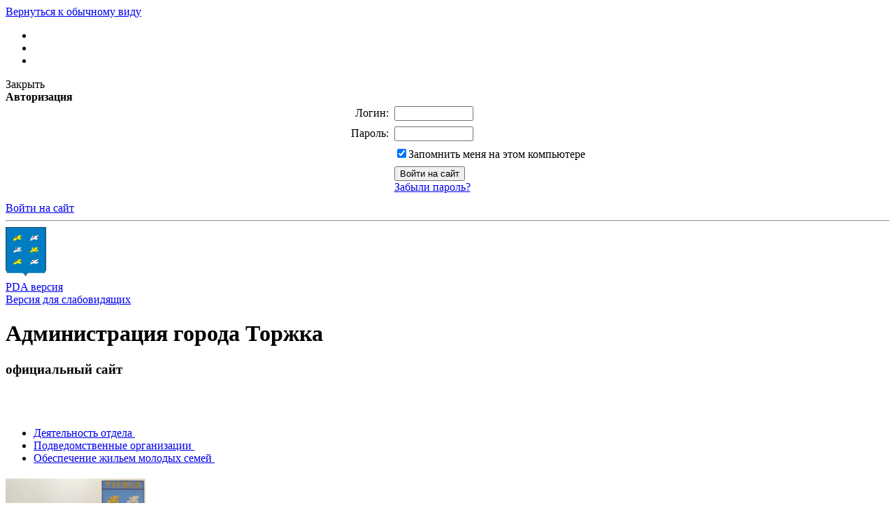

--- FILE ---
content_type: text/html; charset=windows-1251
request_url: http://torzhok-adm.ru/city/socs/new-section/4543/
body_size: 15127
content:
<!DOCTYPE html PUBLIC "-//W3C//DTD XHTML 1.0 Strict//EN" "http://www.w3.org/TR/xhtml1/DTD/xhtml1-strict.dtd">
<html xmlns="http://www.w3.org/1999/xhtml">
<head>
<meta http-equiv="Content-Type" content="text/html; charset=windows-1251" />
<meta name="robots" content="index, follow" />
<meta name="keywords" content="государство Россия Российская Федерация" />
<meta name="description" content="Портал государственной организации" />
<link href="/bitrix/cache/css/s1/gos_bitrix/page_7e400bba1b41f426c90d08e7955024da/page_7e400bba1b41f426c90d08e7955024da_72bcfb6530c0d790bf9a55a16d20a170.css?1646439543318" type="text/css" rel="stylesheet" />
<link href="/bitrix/cache/css/s1/gos_bitrix/kernel_main/kernel_main.css?164718790043479" type="text/css" rel="stylesheet" />
<link href="/bitrix/cache/css/s1/gos_bitrix/template_fe03328c4903520cd37888e6772ab432/template_fe03328c4903520cd37888e6772ab432_0d7f3f2d764b553d5b6a021abea67a70.css?169271131550997" type="text/css" rel="stylesheet" />

<script type="text/javascript">if(!window.BX)window.BX={message:function(mess){if(typeof mess=='object') for(var i in mess) BX.message[i]=mess[i]; return true;}};</script><script type="text/javascript">(window.BX||top.BX).message({'LANGUAGE_ID':'ru','FORMAT_DATE':'DD.MM.YYYY','FORMAT_DATETIME':'DD.MM.YYYY HH:MI:SS','COOKIE_PREFIX':'BITRIX_SM','USER_ID':'','SERVER_TIME':'1764551044','SERVER_TZ_OFFSET':'10800','USER_TZ_OFFSET':'0','USER_TZ_AUTO':'Y','bitrix_sessid':'64d6a33e9553dee38fd4d729d4b5abb6','SITE_ID':'s1'});(window.BX||top.BX).message({'JS_CORE_LOADING':'Загрузка...','JS_CORE_NO_DATA':'- Нет данных -','JS_CORE_WINDOW_CLOSE':'Закрыть','JS_CORE_WINDOW_EXPAND':'Развернуть','JS_CORE_WINDOW_NARROW':'Свернуть в окно','JS_CORE_WINDOW_SAVE':'Сохранить','JS_CORE_WINDOW_CANCEL':'Отменить','JS_CORE_H':'ч','JS_CORE_M':'м','JS_CORE_S':'с','JSADM_AI_HIDE_EXTRA':'Скрыть лишние','JSADM_AI_ALL_NOTIF':'Показать все','JSADM_AUTH_REQ':'Требуется авторизация!','JS_CORE_WINDOW_AUTH':'Войти','JS_CORE_IMAGE_FULL':'Полный размер'});</script>

<script type="text/javascript" src="/bitrix/cache/js/s1/gos_bitrix/kernel_main/kernel_main.js?1647218555366887"></script>
<script type="text/javascript" src="/bitrix/js/main/ajax.js?136558421835508"></script>
<script type="text/javascript">BX.setCSSList(['/bitrix/js/main/core/css/core.css','/bitrix/js/main/core/css/core_tooltip.css','/bitrix/js/main/core/css/core_popup.css','/bitrix/js/main/core/css/core_date.css']); </script>
<script type="text/javascript">BX.setJSList(['/bitrix/js/main/core/core.js','/bitrix/js/main/core/core_ajax.js','/bitrix/js/main/session.js','/bitrix/js/main/core/core_window.js','/bitrix/js/main/utils.js','/bitrix/js/main/core/core_tooltip.js','/bitrix/js/main/core/core_popup.js','/bitrix/js/main/core/core_fx.js','/bitrix/js/main/core/core_date.js','/bitrix/js/main/json/json2.min.js','/bitrix/js/main/core/core_ls.js']); </script>
<script type="text/javascript">
bxSession.Expand(1440, '64d6a33e9553dee38fd4d729d4b5abb6', false, '9d707856ebd48ba95357c5f33b6f0540');
</script>


<script type="text/javascript" src="/bitrix/cache/js/s1/gos_bitrix/template_0b946a5d574a15bf6f3ed7fe2a86195c/template_0b946a5d574a15bf6f3ed7fe2a86195c_6d4c8da4bc3906e339804db19b630398.js?164643736416124"></script>


<link rel="alternate stylesheet" type="text/css" media="screen,projection" href="/bitrix/templates/gos_bitrix/print.css" title="print" />
<!-- <script type="text/javascript" src="/bitrix/templates/gos_bitrix/js/jquery-1.5.2.min.js"></script> -->
<script src="http://ajax.googleapis.com/ajax/libs/jquery/1.9.1/jquery.min.js"></script>

<script type="text/javascript" src="/bitrix/templates/gos_bitrix/js/main.js"></script>

<!--[if IE 6]>
	<script type="text/javascript" src="/bitrix/templates/gos_bitrix/js/DD_belatedPNG_0.0.8a-min.js"></script>
	<script type="text/javascript" src="/bitrix/templates/gos_bitrix/js/ie6.js"></script>
<![endif]-->

<!--[if IE 8 ]>
<style>

	.search input[type=text] {padding:5px 7px;}
	.search input[type=text]:focus {padding:5px 7px;}
	.search input[type=text]:disabled {padding:5px 7px;}
</style>
<![endif]--> 


	<script src="/bitrix/templates/gos_bitrix/js/slides.min.jquery.js" type="text/javascript"></script>
	<script type="text/javascript">
		$(function(){
			$('#slides').slides({
				preload: true,
				preloadImage: '/bitrix/templates/gos_bitrix/images/loading.gif',
				play: 5000,
				pause: 2500,
				hoverPause: true
			});
		});
	</script>
<title>Первенство и чемпионат Тверской области по тяжелой атлетике. </title>
</head>
	
<body class="Index noscript">
<div id="panel"></div>
<a href="#" onclick="return BackToDesignMode();" id="print-link-back">Вернуться к обычному виду</a>
<div class="shadow-left"></div>
<div class="shadow-right"></div>

	<div class="wrapper">
		<div class="wrpr clearfix">
			<div class="header clearfix">
				<div class="icons">
                			<ul>
						<li>
							<a href="/index.php" class="home selected">
											</a>
						</li>
						
							<li>
							<a href="#print" onclick="SetPrintCSS(true)" rel="nofollow" class="print">
											</a>
						</li>
						
							<li>
							<a href="/search/map.php" class="sitemap">
											</a>
						</li>
				</ul>     				
                		</div>                
                <div class="auth">
                	 
<div id="login-form-window">
<div id="login-form-window-header">
<div onclick="return authFormWindow.CloseLoginForm()" id="close-form-window" title="Закрыть окно">Закрыть</div><b>Авторизация</b>
</div>
<form method="post" target="_top" action="/city/socs/new-section/4543/">
			<input type='hidden' name='backurl' value='/city/socs/new-section/4543/' />
			<input type="hidden" name="AUTH_FORM" value="Y" />
	<input type="hidden" name="TYPE" value="AUTH" />
	<table align="center" cellspacing="0" cellpadding="4">
		<tr>
			<td align="right" width="30%">Логин:</td>
			<td><input type="text" name="USER_LOGIN" id="auth-user-login" maxlength="50" value="" size="12" tabindex="1" /></td>
		</tr>
		<tr>
			<td align="right">Пароль:</td>
			<td><input type="password" name="USER_PASSWORD" maxlength="50" size="12" tabindex="2" /><br /></td>
		</tr>
				<tr>
			<td></td>
			<td><input type="checkbox" id="USER_REMEMBER" name="USER_REMEMBER" value="Y" tabindex="3" checked="checked" /><label class="remember-text" for="USER_REMEMBER">Запомнить меня на этом компьютере</label></td>
		</tr>
				<tr>
			<td></td>
			<td>
				<input type="submit" name="Login" value="Войти на сайт" tabindex="4" /><br />
				<a href="/auth/?forgot_password=yes&amp;backurl=%2Fcity%2Fsocs%2Fnew-section%2F4543%2F">Забыли пароль?</a><br />
							</td>
		</tr>
		<tr>
			<td></td>
			<td></td>
		</tr>
	</table>
</form>
</div>


	<a href="/auth/" class="enter" onclick="return authFormWindow.ShowLoginForm()">Войти на сайт</a>
	

                	
                </div>
                
                <div class="logo">
				
						<hr class="ribb-top" />
						
						<div class="logo-width">
						<div class="ribbon-top-l"></div>
							<div class="ribbon-top-r"></div>
								<img src="/images/coats/user/coat.png" width="58px" height="73px" alt="Логотип" />
						</div>
                </div>
				<div class="authTest">
				   <a class="enter" href="?type=pda">PDA версия</a>
				   <br>
				   <a class="enter" href="?type=special">Версия для слабовидящих</a>
				</div>
                
                
                
			</div>
            
            <div class="description clearfix">
				<h1>Администрация города Торжка</h1>
									<h3>официальный сайт</h3>
				            </div>
			  
           <div class="stuff">   
              <span class="left-over"></span>
              <span class="right-over"></span>      
              <div class="menu-center"></div>          
            </div>
			<div class="forMainMenu clearfix">
            						</div>
			
			
			<div class="clearfix">
													<div class="rightCol">
						<div class="clearfix">		
	                        			<div class="about">
								
<div> 
  <br />
 </div>
 
<div> 
  <br />
 </div>
 
<div class="bx_vertical_menu_advanced" id="catalog_menu_16710254">
	<ul id="ul_catalog_menu_16710254">
	     <!-- first level-->
				<li onmouseover="BX.CatalogVertMenu.itemOver(this);" onmouseout="BX.CatalogVertMenu.itemOut(this)" class="bx_hma_one_lvl ">
			<a href="/city/socs/new-section/the-activities-of-the-committee/" data-description="" >
				Деятельность отдела				<span class="bx_shadow_fix"></span>
			</a>
			<span class="bx_children_advanced_panel">
				<img src="" alt="">
			</span>
				</li>
	     <!-- first level-->
				<li onmouseover="BX.CatalogVertMenu.itemOver(this);" onmouseout="BX.CatalogVertMenu.itemOut(this)" class="bx_hma_one_lvl ">
			<a href="/city/socs/new-section/subordinate-organizations1/" data-description="" >
				Подведомственные организации				<span class="bx_shadow_fix"></span>
			</a>
			<span class="bx_children_advanced_panel">
				<img src="" alt="">
			</span>
				</li>
	     <!-- first level-->
				<li onmouseover="BX.CatalogVertMenu.itemOver(this);" onmouseout="BX.CatalogVertMenu.itemOut(this)" class="bx_hma_one_lvl ">
			<a href="/city/socs/new-section/provision-of-housing-for-young-families.php" data-description="" >
				Обеспечение жильем молодых семей				<span class="bx_shadow_fix"></span>
			</a>
			<span class="bx_children_advanced_panel">
				<img src="" alt="">
			</span>
				</li>
		</ul>
	<div style="clear: both;"></div>
</div> 
					                </div>
	                        			
<h2> </h2>
 
<!--<p> <img id="bxid_730974" src="/upload/medialibrary/e7c/.JPG" title=".JPG" border="0" alt=".JPG" width="180" height="320"  /> </p>-->
 
<div><img src="/upload/medialibrary/8cb/Fedotkina_ma.png" title="Fedotkina_ma.png" border="0" alt="Fedotkina_ma.png" width="200" height="262"  /> 
  <br />
 
  <div style="text-align: left;"><span style="font-size: small; font-family: &quot;YS Text&quot;, Arial, Helvetica, sans-serif; background-color: rgb(255, 255, 255);">       Временно</span><span style="font-size: small; font-family: &quot;YS Text&quot;, Arial, Helvetica, sans-serif; background-color: rgb(255, 255, 255);"> </span><span style="font-size: small; font-family: &quot;YS Text&quot;, Arial, Helvetica, sans-serif; background-color: rgb(255, 255, 255);">исполняющий</span></div>
 
  <div> 
    <h2> 
      <div style="text-align: left;"><span style="font-size: small; font-family: &quot;YS Text&quot;, Arial, Helvetica, sans-serif; background-color: rgb(255, 255, 255);">полномочия </span><span style="font-size: small; font-family: &quot;YS Text&quot;, Arial, Helvetica, sans-serif; background-color: rgb(255, 255, 255);">Главы </span><span style="font-size: small; font-family: &quot;YS Text&quot;, Arial, Helvetica, sans-serif; background-color: rgb(255, 255, 255);">города</span><span style="font-size: small; font-family: &quot;YS Text&quot;, Arial, Helvetica, sans-serif; background-color: rgb(255, 255, 255);"> </span><span style="font-size: small; font-family: &quot;YS Text&quot;, Arial, Helvetica, sans-serif;"><span style="background-color: rgb(255, 255, 255);">Торжка</span></span></div>
     <b style="font-family: &quot;YS Text&quot;, Arial, Helvetica, sans-serif;"><font size="2">                 Федоткина
          <br />
                Марина Анатольевна</font></b></h2>
   
    <div> 
      <br />
     </div>
   
    <div> 
      <div class="informer"> 
        <div class="title"> 		 
          <div class="clear"></div>
         </div>
       
        <br />
       </div>
     </div>
   </div>
 </div>
 							
							 <div class="links">
				                        	<h2>Важные ссылки</h2>
				                        	<ul>
					                        							
											<li>
		<noindex><a href="/bitrix/rk.php?id=84&amp;event1=banner&amp;event2=click&amp;event3=1+%2F+%5B84%5D+%5BPARTNERS_B%5D+%D1%E5%EC%E5%E9%ED%FB%E9+%EF%EE%EC%EE%F9%ED%E8%EA+%D2%E2%E5%F0%F1%EA%EE%E9+%EE%E1%EB%E0%F1%F2%E8&amp;goto=https%3A%2F%2F%F2%E2%E5%F0%F1%EA%E0%FF%F1%E5%EC%FC%FF.%F0%F4%2F" rel="nofollow"><img alt=""  title="" src="/upload/rk/741/ikonka.png" width="76" height="76" border="0" />Семейный помощник Тверской области</a></noindex>	
		<p></p>
	</li>
						
															
											<li>
		<noindex><a href="/bitrix/rk.php?id=10&amp;event1=banner&amp;event2=click&amp;goto=http%3A%2F%2Fwww.kremlin.ru" target="_blank"  rel="nofollow"><img alt="Президент России"  title="Президент России" src="/upload/rk/3ae/kremlin_b.jpg" width="70" height="68" border="0" />Kremlin.ru</a></noindex>	
		<p>Президент России</p>
	</li>
						
															
											<li>
		<noindex><a href="/bitrix/rk.php?id=38&amp;event1=banner&amp;event2=click&amp;event3=1+%2F+%5B38%5D+%5BPARTNERS_B%5D+%C3%EE%F0%FF%F7%E0%FF+%EB%E8%ED%E8%FF+%D4%C0%D1+%EE+%F4%E0%EA%F2%E0%F5+%EF%EE%E2%FB%F8%E5%ED%E8%FF+%F6%E5%ED+%ED%E0+%EF%F0%EE%E4%F3%EA%F2%FB+%EF%E8%F2%E0%ED%E8%FF&amp;goto=https%3A%2F%2Ftver.fas.gov.ru%2Fpage%2F10679" rel="nofollow"><img alt=""  title="" src="/upload/rk/2fd/350x650_bw76I0OL5QukRddbRJXB.jpg" width="70" height="74" border="0" />Горячая линия ФАС о фактах повышения цен на продукты питания</a></noindex>	
		<p></p>
	</li>
						
															
											<li>
		<noindex><a href="/bitrix/rk.php?id=74&amp;event1=banner&amp;event2=click&amp;event3=1+%2F+%5B74%5D+%5BPARTNERS_B%5D+%D0%E5%E5%F1%F2%F0+%EE%E1%FA%E5%EA%F2%EE%E2+%EF%EE+%EC%F3%ED%E8%F6%E8%EF%E0%EB%FC%ED%EE%EC%F3+%E7%E5%EC%E5%EB%FC%ED%EE%EC%F3+%EA%EE%ED%F2%F0%EE%EB%FE&amp;goto=http%3A%2F%2Ftorzhok-adm.ru%2Fabout%2Finfo%2Fnews%2F7727%2F" rel="nofollow"><img alt=""  title="" src="/upload/rk/7ba/ervk.png" width="86" height="90" border="0" />Реестр объектов по муниципальному земельному контролю</a></noindex>	
		<p></p>
	</li>
						
															
											<li>
		<noindex><a href="/bitrix/rk.php?id=73&amp;event1=banner&amp;event2=click&amp;event3=1+%2F+%5B73%5D+%5BPARTNERS_B%5D+%CE%C0%D2%CE%D1&amp;goto=https%3A%2F%2Foatos.ru%2F" rel="nofollow"><img alt=""  title="" src="/upload/rk/354/OATOC70.png" width="70" height="70" border="0" />ОАТОС</a></noindex>	
		<p></p>
	</li>
						
															
											<li>
		<noindex><a href="/bitrix/rk.php?id=81&amp;event1=banner&amp;event2=click&amp;event3=1+%2F+%5B81%5D+%5BPARTNERS_B%5D+%CF%F0%EE%E3%F0%E0%EC%EC%E0+%E4%EE%EB%E3%EE%F1%F0%EE%F7%ED%FB%F5+%F1%E1%E5%F0%E5%E6%E5%ED%E8%E9&amp;goto=http%3A%2F%2Fpds.napf.ru%2F" rel="nofollow"><img alt=""  title="" src="/upload/rk/c73/Programma_dolgosrochnih_sberezheniy.png" width="66" height="66" border="0" />Программа долгосрочных сбережений</a></noindex>	
		<p></p>
	</li>
						
															
											<li>
		<noindex><a href="/bitrix/rk.php?id=82&amp;event1=banner&amp;event2=click&amp;event3=1+%2F+%5B82%5D+%5BPARTNERS_B%5D+%CC%E5%E6%F0%E5%E3%E8%EE%ED%E0%EB%FC%ED%FB%E9+%EE%EF%F0%EE%F1+%EE%E1+%F3%E4%EE%E2%EB%E5%F2%E2%EE%F0%E5%ED%ED%EE%F1%F2%E8+%EF%F0%E5%E4%EF%F0%E8%ED%E8%EC%E0%F2%E5%EB%E5%E9+%F3%F1%EB%EE%E2%E8%FF%EC%E8+%E2%E5%E4%E5%ED%E8%FF+%E1%E8%E7%ED%E5%F1%E0&amp;goto=https%3A%2F%2Feasuz.mosreg.ru%2Fpolls%2F90" rel="nofollow"><img alt=""  title="" src="/upload/rk/cfb/4_.jpg" width="55" height="70" border="0" />Межрегиональный опрос об удовлетворенности предпринимателей условиями ведения бизнеса</a></noindex>	
		<p></p>
	</li>
						
															
											<li>
		<noindex><a href="/bitrix/rk.php?id=75&amp;event1=banner&amp;event2=click&amp;event3=1+%2F+%5B75%5D+%5BPARTNERS_B%5D+%AB%C5%E4%E8%ED%FB%E9+%EF%EE%F0%F2%E0%EB+%E3%EE%F1%F3%E4%E0%F0%F1%F2%E2%E5%ED%ED%FB%F5+%E8+%EC%F3%ED%E8%F6%E8%EF%E0%EB%FC%ED%FB%F5+%F3%F1%EB%F3%E3%BB&amp;goto=https%3A%2F%2Fwww.gosuslugi.ru%2F600426%2F1%2Fform" rel="nofollow"><img alt=""  title="" src="/upload/rk/1a4/enroll_1_class1fd28.png" width="66" height="65" border="0" />«Единый портал государственных и муниципальных услуг»</a></noindex>	
		<p></p>
	</li>
						
									 
								</ul>                            
				                        </div> 
					</div><!-- right column -->
				</div>
												<div class="leftCol">
					<div class="clearfix">
						
<ul id="vertical-multilevel-menu">


	
	
		
							<li><a href="/index.php" class="root-item">Главная</a></li>
			
		
	
	

	
	
					<li><a href="/regulatory/" class="root-item">Документы</a>
				<ul class="root-item">
		
	
	

	
	
		
							<li><a href="/regulatory/mouth/" >Устав</a></li>
			
		
	
	

	
	
		
							<li><a href="/regulatory/the-decree-hy/" >Постановления администрации</a></li>
			
		
	
	

	
	
		
							<li><a href="/regulatory/order-hy" >Распоряжения администрации</a></li>
			
		
	
	

	
	
		
							<li><a href="http://duma-torzhok.ru/dokumenty/resheniya" >Решения Торжокской городской Думы</a></li>
			
		
	
	

	
	
		
							<li><a href="/regulatory/services/" >Административные регламенты</a></li>
			
		
	
	

	
	
		
							<li><a href="/regulatory/bills/" >Проекты документов</a></li>
			
		
	
	

	
	
		
							<li><a href="/regulatory/folder/" >Публичные слушания</a></li>
			
		
	
	

	
	
		
							<li><a href="/regulatory/issues/" >Формы обращений</a></li>
			
		
	
	

	
	
		
							<li><a href="/regulatory/appeals/" >Порядок обжалования</a></li>
			
		
	
	

	
	
		
							<li><a href="/regulatory/persdann/" >Защита персональных данных</a></li>
			
		
	
	

	
	
		
							<li><a href="/regulatory/proekty-npa-zatragivayushchie-voprosy-osushchestvleniya-predprinimatelskoy-i-investitsionnoy-deyatel/" >Проекты НПА, затрагивающие вопросы осуществления предпринимательской и инвестиционной деятельности</a></li>
			
		
	
	

	
	
		
							<li><a href="/regulatory/ekspertiza-np/" >Экспертиза НПА, затрагивающих вопросы осуществления предпринимательской и инвестиционной деятельности</a></li>
			
		
	
	

			</ul></li>	
	
		
							<li><a href="/contacts/" class="root-item">Контакты</a></li>
			
		
	
	

	
	
					<li><a href="/city/" class="root-item-selected">Город</a>
				<ul class="root-item">
		
	
	

	
	
		
							<li><a href="/city/index.php" >Общая информация</a></li>
			
		
	
	

	
	
		
							<li><a href="/city/history.php" >История</a></li>
			
		
	
	

	
	
		
							<li><a href="/city/gerb.php" >Символика</a></li>
			
		
	
	

	
	
		
							<li><a href="/city/invest.php" >Инвестиционная привлекательность</a></li>
			
		
	
	

	
	
		
							<li><a href="/city/smi.php" >СМИ города</a></li>
			
		
	
	

	
	
					<li><a href="/city/finance/" class="parent">Финансы</a>
				<ul>
		
	
	

	
	
		
							<li><a href="" >Управление финансов</a></li>
			
		
	
	

	
	
		
							<li><a href="/city/finance/Budget.php" >Бюджет города</a></li>
			
		
	
	

	
	
		
							<li><a href="/city/finance/page.php" >Нормативно-правовые акты</a></li>
			
		
	
	

	
	
		
							<li><a href="/city/finance/izmbudzhet.php" >Изменения в бюджет</a></li>
			
		
	
	

	
	
		
							<li><a href="/city/finance/reportbudget.php" >Отчеты об исполнении бюджета</a></li>
			
		
	
	

	
	
		
							<li><a href="/city/finance/RRO/" >Реестр расходных обязательств</a></li>
			
		
	
	

	
	
		
							<li><a href="http://torzhok-adm.ru/city/finance/vnutrenniy-finansovyy-kontrol" >Внутренний финансовый контроль</a></li>
			
		
	
	

	
	
		
							<li><a href="/city/finance/finansovyy-menedzhmen" >Финансовый менеджмент</a></li>
			
		
	
	

			</ul></li>	
	
		
							<li><a href="/city/ekonomika/" >Экономика</a></li>
			
		
	
	

	
	
					<li><a href="/city/maloe-i-srednee-predprinimatelstvo/" class="parent">Малое и среднее предпринимательство</a>
				<ul>
		
	
	

	
	
		
							<li><a href="/city/maloe-i-srednee-predprinimatelstvo/statistika-i-analitik/" >Статистика и аналитика</a></li>
			
		
	
	

	
	
		
							<li><a href="/city/maloe-i-srednee-predprinimatelstvo/reestr-podderzhki-subektov-msp/" >Реестр поддержки субъектов МСП</a></li>
			
		
	
	

	
	
		
							<li><a href="/city/maloe-i-srednee-predprinimatelstvo/koordinatsionnyy-sove/" >Координационный совет</a></li>
			
		
	
	

	
	
		
							<li><a href="/city/maloe-i-srednee-predprinimatelstvo/infrastruktura-podderzhki-subektov-msp/" >Инфраструктура поддержки субъектов МСП</a></li>
			
		
	
	

	
	
		
							<li><a href="/city/maloe-i-srednee-predprinimatelstvo/programma-podderzhki-subektov-msp/" >Программа поддержки субъектов МСП</a></li>
			
		
	
	

	
	
		
							<li><a href="/city/maloe-i-srednee-predprinimatelstvo/imushchestvennaya-podderzhka-subektov-msp/" >Имущественная поддержка субъектов МСП</a></li>
			
		
	
	

	
	
		
							<li><a href="/city/maloe-i-srednee-predprinimatelstvo/natsionalnyy-proekt-maloe-i-srednee-predprinimatelstvo-i-podderzhka-individualnoy-predprinimatelskoy/" >Национальный проект "Малое и среднее предпринимательство и поддержка индивидуальной предпринимательской инициативы"</a></li>
			
		
	
	

			</ul></li>	
	
					<li><a href="/city/urban-economy/" class="parent">Городское хозяйство</a>
				<ul>
		
	
	

	
	
		
							<li><a href="/city/urban-economy/utilities-zhkh" >ЖКХ</a></li>
			
		
	
	

	
	
		
							<li><a href="/city/urban-economy/new-section/" >Управляющие организации в сфере управления МКД</a></li>
			
		
	
	

	
	
		
							<li><a href="/city/urban-economy/ecology/" >Экология</a></li>
			
		
	
	

	
	
		
							<li><a href="/city/urban-economy/transport/" >Транспорт</a></li>
			
		
	
	

	
	
		
							<li><a href="/city/urban-economy/city-services/" >Городские службы</a></li>
			
		
	
	

	
	
		
							<li><a href="/city/urban-economy/emergency-services/" >Аварийные службы</a></li>
			
		
	
	

			</ul></li>	
	
					<li><a href="/city/socs/" class="parent item-selected">Социальная сфера</a>
				<ul>
		
	
	

	
	
		
							<li><a href="/city/socs/school/school.php" >Образование</a></li>
			
		
	
	

	
	
					<li><a href="/city/socs/new-section/" class="parent item-selected">Физкультура, спорт и молодежная политика</a>
				<ul>
		
	
	

	
	
		
							<li><a href="/city/socs/new-section/the-activities-of-the-committee/" >Деятельность отдела</a></li>
			
		
	
	

	
	
		
							<li><a href="/city/socs/new-section/subordinate-organizations1/" >Подведомственные организации</a></li>
			
		
	
	

	
	
		
							<li><a href="/city/socs/new-section/provision-of-housing-for-young-families.php" >Обеспечение жильем молодых семей</a></li>
			
		
	
	

			</ul></li>	
	
		
							<li><a href="/city/socs/heath/heath.php" >Здравоохранение</a></li>
			
		
	
	

	
	
		
							<li><a href="/city/socs/culture/" >Культура и туризм</a></li>
			
		
	
	

	
	
		
							<li><a href="/city/socs/FSS/" >Информация фонда социального страхования</a></li>
			
		
	
	

	
	
		
							<li><a href="/city/socs/nko.php" >Социально ориентированные НКО </a></li>
			
		
	
	

			</ul></li>	
	
		
							<li><a href="/city/sovet-obshchestvennosti/" >Общественный совет города Торжка</a></li>
			
		
	
	

	
	
		
							<li><a href="/city/honorary-citizens/" >Почетные граждане</a></li>
			
		
	
	

	
	
					<li><a href="/city/city-archives/" class="parent">Городской архив</a>
				<ul>
		
	
	

	
	
		
							<li><a href="/city/city-archives/history_of_archive/arhiv_history.pdf" >История архива</a></li>
			
		
	
	

	
	
		
							<li><a href="/city/city-archives/the-funds.php" >Состав фондов</a></li>
			
		
	
	

	
	
		
							<li><a href="/city/city-archives/normative-documents.php" >Нормативные документы</a></li>
			
		
	
	

			</ul></li>	
	
					<li><a href="/city/folder/" class="parent">Безопасность и общественный порядок</a>
				<ul>
		
	
	

	
	
		
							<li><a href="/city/folder/folder/" >Торжокская межрайонная прокуратура</a></li>
			
		
	
	

	
	
		
							<li><a href="/city/folder/MVD/" >МО МВД России "Торжокский"</a></li>
			
		
	
	

	
	
		
							<li><a href="/city/folder/page.php" >Безопасность дорожного движения</a></li>
			
		
	
	

	
	
		
							<li><a href="/city/folder/GTN/" >Государственный технический надзор</a></li>
			
		
	
	

			</ul></li>	
	
		
							<li><a href="/city/photogallery/" >Фотогалерея</a></li>
			
		
	
	

	
	
		
							<li><a href="/city/videogallery/" >Видеогалерея</a></li>
			
		
	
	

	
	
		
							<li><a href="/city/master-plan/" >Градостроительство</a></li>
			
		
	
	

	
	
		
							<li><a href="/city/gradzone/" >Градостроительное зонирование</a></li>
			
		
	
	

	
	
		
							<li><a href="/city/uk/" >Уличные комитеты</a></li>
			
		
	
	

	
	
		
							<li><a href="/city/fizkultura/" >Физкультура и спорт</a></li>
			
		
	
	

			</ul></li>	
	
					<li><a href="/about/" class="root-item">Администрация</a>
				<ul class="root-item">
		
	
	

	
	
		
							<li><a href="/about/struct.php" >Структура администрации города</a></li>
			
		
	
	

	
	
		
							<li><a href="/about/index.php" >Полномочия, задачи и функции</a></li>
			
		
	
	

	
	
		
							<li><a href="/officials/index.php" >Руководство</a></li>
			
		
	
	

	
	
		
							<li><a href="/about/dependents/" >Подведомственные организации</a></li>
			
		
	
	

	
	
		
							<li><a href="/about/defence/" >Защита населения</a></li>
			
		
	
	

	
	
		
							<li><a href="/about/inspections/" >Результаты проверок</a></li>
			
		
	
	

	
	
					<li><a href="/about/statistics/" class="parent">Статистическая информация</a>
				<ul>
		
	
	

	
	
		
							<li><a href="" class="denied" title="Доступ запрещен">Статистическая информация</a></li>
			
		
	
	

	
	
		
							<li><a href="" class="denied" title="Доступ запрещен">Использование бюджетных средств</a></li>
			
		
	
	

	
	
		
							<li><a href="" class="denied" title="Доступ запрещен">Предоставляемые льготы</a></li>
			
		
	
	

			</ul></li>	
	
		
							<li><a href="/about/infosystems/" >Информационные системы</a></li>
			
		
	
	

	
	
		
							<li><a href="/about/massmedia/" >Учрежденные СМИ</a></li>
			
		
	
	

	
	
		
							<li><a href="/about/programs/" >Участие в программах и международное сотрудничество</a></li>
			
		
	
	

	
	
		
							<li><a href="/about/visits/" >Официальные визиты и рабочие поездки</a></li>
			
		
	
	

	
	
					<li><a href="/about/info/" class="parent">Информация</a>
				<ul>
		
	
	

	
	
		
							<li><a href="/about/info/news/" >Новости</a></li>
			
		
	
	

	
	
		
							<li><a href="/about/info/anounces/" >Анонсы событий</a></li>
			
		
	
	

	
	
		
							<li><a href="/about/info/projects/" >Мероприятия и проекты</a></li>
			
		
	
	

	
	
		
							<li><a href="/about/info/messages/" >Информационные сообщения</a></li>
			
		
	
	

			</ul></li>	
	
					<li><a href="/about/vacancies/" class="parent">Вакансии</a>
				<ul>
		
	
	

	
	
		
							<li><a href="/about/vacancies/index.php" >Сведения о вакантных должностях</a></li>
			
		
	
	

	
	
		
							<li><a href="/about/vacancies/order.php" >Порядок поступления на муниципальную службу</a></li>
			
		
	
	

	
	
		
							<li><a href="/about/vacancies/contacts.php" >Контактная информация</a></li>
			
		
	
	

			</ul></li>	
	
		
							<li><a href="/about/munprog/" >Муниципальные программы</a></li>
			
		
	
	

	
	
		
							<li><a href="/about/priorities/" >Городские программы</a></li>
			
		
	
	

	
	
		
							<li><a href="/about/anti-corruption.php" >Антикоррупционная деятельность</a></li>
			
		
	
	

	
	
		
							<li><a href="/about/standart-razvitiya-konkurentsii/" >Стандарт развития конкуренции</a></li>
			
		
	
	

			</ul></li>	
	
		
							<li><a href="http://duma-torzhok.ru/" class="root-item">Городская Дума</a></li>
			
		
	
	

	
	
		
							<li><a href="http://91.238.158.11/portal/Menu/Page/1" class="root-item">Закупки</a></li>
			
		
	
	

	
	
					<li><a href="/gosserv/" class="root-item">Услуги</a>
				<ul class="root-item">
		
	
	

	
	
		
							<li><a href="/gosserv/index.php" >Услуги</a></li>
			
		
	
	

			</ul></li>	
	
					<li><a href="/feedback/" class="root-item">Обращения</a>
				<ul class="root-item">
		
	
	

	
	
		
							<li><a href="/feedback/helppage.php" >Создать обращение</a></li>
			
		
	
	

	
	
		
							<li><a href="/feedback/index.php" >Порядок рассмотрения обращений граждан</a></li>
			
		
	
	

	
	
		
							<li><a href="/feedback/howto/" >Порядок и время приема</a></li>
			
		
	
	

	
	
		
							<li><a href="/feedback/forms/" >Установленные формы обращений</a></li>
			
		
	
	

	
	
		
							<li><a href="/feedback/appeal/" >Порядок обжалования</a></li>
			
		
	
	

	
	
		
							<li><a href="/feedback/overviews/" >Обзоры обращений лиц</a></li>
			
		
	
	

	
	
					<li><a href="/feedback/law-map/" class="parent">Прозрачность</a>
				<ul>
		
	
	

	
	
		
							<li><a href="/feedback/law-map/index.php" >Законодательная карта</a></li>
			
		
	
	

			</ul></li></ul></li>	
	
					<li><a href="/municipal-property/" class="root-item">Муниципальное имущество</a>
				<ul class="root-item">
		
	
	

	
	
		
							<li><a href="/municipal-property/auctions/" >Аукционы</a></li>
			
		
	
	

	
	
		
							<li><a href="/municipal-property/contests/" >Конкурсы</a></li>
			
		
	
	

	
	
		
							<li><a href="/municipal-property/free-placed/" >Свободные помещения</a></li>
			
		
	
	

	
	
		
							<li><a href="/municipal-property/svobodnye-uchastk/" >Свободные участки</a></li>
			
		
	
	

	
	
		
							<li><a href="/municipal-property/infmnogsemey/" >Информация для многодетных семей</a></li>
			
		
	
	

	
	
		
							<li><a href="/municipal-property/inf_o_predostav_zem_uchastkov/" >Информация о предоставлении земельных участков</a></li>
			
		
	
	

	
	
		
							<li><a href="/municipal-property/plan_proverok/" >Планы проверок</a></li>
			
		
	
	

	
	
		
							<li><a href="/municipal-property/reestr-munitsipalnogo-imushchestva/" >Реестр муниципального имущества</a></li>
			
		
	
	

			</ul></li>	
	
					<li><a href="/antikor/" class="root-item">Противодействие коррупции</a>
				<ul class="root-item">
		
	
	

	
	
		
							<li><a href="/antikor/antikor_NP_akty/" >Нормативные правовые акты</a></li>
			
		
	
	

	
	
		
							<li><a href="/antikor/antikor_expertiza/" >Антикоррупционная экспертиза</a></li>
			
		
	
	

	
	
		
							<li><a href="/antikor/antikor_formydokumentov/" >Формы документов</a></li>
			
		
	
	

	
	
		
							<li><a href="/antikor/MetodKorr/" >Методические материалы</a></li>
			
		
	
	

	
	
		
							<li><a href="/antikor/antikor_svedeniaOdohodah/" >Сведения о доходах</a></li>
			
		
	
	

	
	
		
							<li><a href="/antikor/antikor_attkomissiya/" >Комиссия по соблюдению требований к служебному поведению и урегулированию конфликта интересов (аттестационная комиссия)</a></li>
			
		
	
	

	
	
		
							<li><a href="/antikor/obrsviaz/" >Обратная связь</a></li>
			
		
	
	

			</ul></li>	
	
		
							<li><a href="/protivodeystvie-terrorizmu/" class="root-item">Противодействие терроризму</a></li>
			
		
	
	

	
	
					<li><a href="/protivodeystvie-ekstremizmu/" class="root-item">Противодействие экстремизму</a>
				<ul class="root-item">
		
	
	

	
	
		
							<li><a href="/protivodeystvie-ekstremizmu/info-o-protivodeistvii-ekstremistskoi-deyatelnosti/" >Информация о противодействии экстремистской деятельности</a></li>
			
		
	
	

	
	
		
							<li><a href="/protivodeystvie-ekstremizmu/protivodeystvie-ekstremizmu-npa/" >Нормативные правовые акты</a></li>
			
		
	
	

			</ul></li>	
	
					<li><a href="/folder/" class="root-item">Прокуратура информирует</a>
				<ul class="root-item">
		
	
	

	
	
		
							<li><a href="/folder/tverskaya-prirodookhrannaya-prokuratura/" >Тверская природоохранная прокуратура</a></li>
			
		
	
	

	
	
		
							<li><a href="/folder/prokuror-razyasnyaet/" >Прокурор разъясняет</a></li>
			
		
	
	

	
	
		
							<li><a href="/folder/deyatelnost-prokuratury/" >Деятельность прокуратуры</a></li>
			
		
	
	

			</ul></li>	
	
					<li><a href="/kulture/" class="root-item">Культура и туризм</a>
				<ul class="root-item">
		
	
	

	
	
		
							<li><a href="/kulture/turizm" >Гостям</a></li>
			
		
	
	

	
	
		
							<li><a href="/kulture/ucherejdeniya_kulture/" >Учреждения культуры </a></li>
			
		
	
	

			</ul></li>	
	
		
							<li><a href="/city/socs/new-section/index.php" class="root-item">Спорт и молодежная политика</a></li>
			
		
	
	

	
	
		
							<li><a href="/rosreestr/index.php" class="root-item">Релизы Росреестра</a></li>
			
		
	
	

	
	
		
							<li><a href="/tsentr-gigieny/" class="root-item">Центр гигиены</a></li>
			
		
	
	

	
	
		
							<li><a href="/cozimp/" class="root-item">ЦОЗиМП Тверской области</a></li>
			
		
	
	

	
	
					<li><a href="/gorodskaya-sreda/" class="root-item">Городская среда</a>
				<ul class="root-item">
		
	
	

	
	
		
							<li><a href="/gorodskaya-sreda/obekty-restavratsii/" >Объекты реставрации</a></li>
			
		
	
	

			</ul></li>	
	
					<li><a href="/munitsipalnyy-kontrol/" class="root-item">Муниципальный контроль</a>
				<ul class="root-item">
		
	
	

	
	
		
							<li><a href="/munitsipalnyy-kontrol/doklady-konsultirovanie/" >Доклады, консультирование</a></li>
			
		
	
	

	
	
		
							<li><a href="/munitsipalnyy-kontrol/normativnye-pravovye-akty/" >Нормативные правовые акты</a></li>
			
		
	
	

	
	
		
							<li><a href="/munitsipalnyy-kontrol/informatsiya-dlya-kontroliruemykh-lits/" >Информация для контролируемых лиц</a></li>
			
		
	
	

	
	
		
							<li><a href="/munitsipalnyy-kontrol/plany-provedeniya-kontrolnykh-meropriyatiy/" >Планы проведения контрольных мероприятий</a></li>
			
		
	
	

	
	
		
							<li><a href="/munitsipalnyy-kontrol/perechni-obektov-kontrolya/" >Перечни объектов контроля</a></li>
			
		
	
	

			</ul></li>	
	
		
							<li><a href="/kdnizp/" class="root-item">КДНиЗП</a></li>
			
		
	
	


</ul>
												
			                        	
	<form action="/search/index.php">
		<div class="search">
			<input id="title-search-input" class="input" type="text" name="q" value="Поиск по сайту" size="40" maxlength="50" autocomplete="off" onblur="if(this.value.length == 0) this.value='Поиск по сайту';" onclick="if(this.value == 'Поиск по сайту') this.value='';"/>
			<input name="s" class="button" type="submit" value="&nbsp;"/>
		</div>
	</form>
	<div id="searchTitle">
	</div>
<script type="text/javascript">
var jsControl = new JCTitleSearch({
	//'WAIT_IMAGE': '/bitrix/themes/.default/images/wait.gif',
	'AJAX_PAGE' : '/city/socs/new-section/4543/',
	'CONTAINER_ID': 'searchTitle',
	'INPUT_ID': 'title-search-input',
	'MIN_QUERY_LEN': 2
});
</script>
 		
						<div class="banner">
				                        <a href="/bitrix/rk.php?id=13&amp;event1=banner&amp;event2=click&amp;goto=%2Ffeedback%2Findex.php"><img alt="Виртуальная приемная"  title="Виртуальная приемная" src="/upload/rk/6a4/priemnaya.jpg" width="242" height="84" border="0" /></a>                        
			                        </div>
			                        <div class="official">
				                        <h2>Официально</h2>
				                        
<ul>

			<li><a href="/feedback/law-map/">Законодательная карта</a></li>
		

</ul>
<div class="menu-clear-left"></div>
                           
			                        </div>                        
			                        <div class="banner">
				                         
<div style="padding: 0px;"> <a href="/bitrix/rk.php?id=85&amp;event1=banner&amp;event2=click&amp;event3=1+%2F+%5B85%5D+%5BLEFT_BOTTOM%5D+%C1%E0%ED%ED%E5%F0+%EE%F2+%EC%EE%F8%E5%ED%ED%E8%EA%EE%E2&amp;goto=https%3A%2F%2F%F4%E8%ED%FD%F0%F3%E4%E8%F2.%F0%F4%2Fwhattodo" > <img src="/upload/medialibrary/414/banner_ot_moshennikov.png" title="banner_ot_moshennikov.png" border="0" align="middle" alt="banner_ot_moshennikov.png" width="240" height="120" style="padding:0px"  /> </a> </div>
 <div style="padding: 0px;"> <a href="/bitrix/rk.php?id=77&amp;event1=banner&amp;event2=click&amp;event3=1+%2F+%5B77%5D+%5BLEFT_BOTTOM%5D+%D1%EB%F3%E6%E1%E0+%E2+%E0%F0%EC%E8%E8+%EF%EE+%EA%EE%ED%F2%F0%E0%EA%F2%F3&amp;goto=https%3A%2F%2Fxn--80aabtwbbuhbiqdxddn.xn--p1ai%2F" > <img src="/upload/medialibrary/130/sluzhba_banner_3.jpg" title="sluzhba_banner_3.jpg" border="0" align="middle" alt="sluzhba_banner_3.jpg" width="240" height="130" style="padding:0px"  /> </a> </div><div style="padding:0px">
<a href="/bitrix/rk.php?id=78&amp;event1=banner&amp;event2=click&amp;event3=1+%2F+%5B78%5D+%5BLEFT_BOTTOM%5D+%C4%E8%F1%EF%E0%ED%F1%E5%F0%E8%E7%E0%F6%E8%FF+%E2%E7%F0%EE%F1%EB%EE%E3%EE+%ED%E0%F1%E5%EB%E5%ED%E8%FF&amp;goto=http%3A%2F%2Ftorzhokcrb.ru%2Findex.php%2F2017-07-19-11-59-09">
<img src="/upload/medialibrary/24a/dispanserization_banner.png" title="dispanserization_banner.png" border="0" align="middle" alt="dispanserization_banner.png" width="240" height="128" style="padding:0px" />
</a>
</div><div id="e329fb40-widget-pos" style="width: 320px; height: 577px; border: 1px solid gray;"></div>
<script id="e329fb40" src="https://pos.gosuslugi.ru/og/widget/js/main.js" data-src-host="https://pos.gosuslugi.ru/og" data-org-id="3098"></script><div style="padding:0px">
<a href="http://тверскаяобласть.рф/vote/?pagen_1">
<img src="/upload/medialibrary/12d/Opros.png" title="Opros.png" border="0" align="middle" alt="Opros.png" width="240" height="129"  style="padding:0px" />
</a>
</div><script src='https://pos.gosuslugi.ru/bin/script.min.js'></script> 
<style>
#js-show-iframe-wrapper{position:relative;display:flex;align-items:center;justify-content:center;width:100%;min-width:240px;max-width:100%;background:linear-gradient(138.4deg,#38bafe 26.49%,#2d73bc 79.45%);color:#fff;cursor:pointer}#js-show-iframe-wrapper .pos-banner-fluid *{box-sizing:border-box}#js-show-iframe-wrapper .pos-banner-fluid .pos-banner-btn_2{display:block;width:240px;min-height:56px;font-size:18px;line-height:24px;cursor:pointer;background:#0d4cd3;color:#fff;border:none;border-radius:8px;outline:0}#js-show-iframe-wrapper .pos-banner-fluid .pos-banner-btn_2:hover{background:#1d5deb}#js-show-iframe-wrapper .pos-banner-fluid .pos-banner-btn_2:focus{background:#2a63ad}#js-show-iframe-wrapper .pos-banner-fluid .pos-banner-btn_2:active{background:#2a63ad}@-webkit-keyframes fadeInFromNone{0%{display:none;opacity:0}1%{display:block;opacity:0}100%{display:block;opacity:1}}@keyframes fadeInFromNone{0%{display:none;opacity:0}1%{display:block;opacity:0}100%{display:block;opacity:1}}@font-face{font-family:LatoWebLight;src:url(https://pos.gosuslugi.ru/bin/fonts/Lato/fonts/Lato-Light.woff2) format("woff2"),url(https://pos.gosuslugi.ru/bin/fonts/Lato/fonts/Lato-Light.woff) format("woff"),url(https://pos.gosuslugi.ru/bin/fonts/Lato/fonts/Lato-Light.ttf) format("truetype");font-style:normal;font-weight:400}@font-face{font-family:LatoWeb;src:url(https://pos.gosuslugi.ru/bin/fonts/Lato/fonts/Lato-Regular.woff2) format("woff2"),url(https://pos.gosuslugi.ru/bin/fonts/Lato/fonts/Lato-Regular.woff) format("woff"),url(https://pos.gosuslugi.ru/bin/fonts/Lato/fonts/Lato-Regular.ttf) format("truetype");font-style:normal;font-weight:400}@font-face{font-family:LatoWebBold;src:url(https://pos.gosuslugi.ru/bin/fonts/Lato/fonts/Lato-Bold.woff2) format("woff2"),url(https://pos.gosuslugi.ru/bin/fonts/Lato/fonts/Lato-Bold.woff) format("woff"),url(https://pos.gosuslugi.ru/bin/fonts/Lato/fonts/Lato-Bold.ttf) format("truetype");font-style:normal;font-weight:400}@font-face{font-family:RobotoWebLight;src:url(https://pos.gosuslugi.ru/bin/fonts/Roboto/Roboto-Light.woff2) format("woff2"),url(https://pos.gosuslugi.ru/bin/fonts/Roboto/Roboto-Light.woff) format("woff"),url(https://pos.gosuslugi.ru/bin/fonts/Roboto/Roboto-Light.ttf) format("truetype");font-style:normal;font-weight:400}@font-face{font-family:RobotoWebRegular;src:url(https://pos.gosuslugi.ru/bin/fonts/Roboto/Roboto-Regular.woff2) format("woff2"),url(https://pos.gosuslugi.ru/bin/fonts/Roboto/Roboto-Regular.woff) format("woff"),url(https://pos.gosuslugi.ru/bin/fonts/Roboto/Roboto-Regular.ttf) format("truetype");font-style:normal;font-weight:400}@font-face{font-family:RobotoWebBold;src:url(https://pos.gosuslugi.ru/bin/fonts/Roboto/Roboto-Bold.woff2) format("woff2"),url(https://pos.gosuslugi.ru/bin/fonts/Roboto/Roboto-Bold.woff) format("woff"),url(https://pos.gosuslugi.ru/bin/fonts/Roboto/Roboto-Bold.ttf) format("truetype");font-style:normal;font-weight:400}@font-face{font-family:ScadaWebRegular;src:url(https://pos.gosuslugi.ru/bin/fonts/Scada/Scada-Regular.woff2) format("woff2"),url(https://pos.gosuslugi.ru/bin/fonts/Scada/Scada-Regular.woff) format("woff"),url(https://pos.gosuslugi.ru/bin/fonts/Scada/Scada-Regular.ttf) format("truetype");font-style:normal;font-weight:400}@font-face{font-family:ScadaWebBold;src:url(https://pos.gosuslugi.ru/bin/fonts/Scada/Scada-Bold.woff2) format("woff2"),url(https://pos.gosuslugi.ru/bin/fonts/Scada/Scada-Bold.woff) format("woff"),url(https://pos.gosuslugi.ru/bin/fonts/Scada/Scada-Bold.ttf) format("truetype");font-style:normal;font-weight:400}@font-face{font-family:Geometria;src:url(https://pos.gosuslugi.ru/bin/fonts/Geometria/Geometria.eot);src:url(https://pos.gosuslugi.ru/bin/fonts/Geometria/Geometria.eot?#iefix) format("embedded-opentype"),url(https://pos.gosuslugi.ru/bin/fonts/Geometria/Geometria.woff) format("woff"),url(https://pos.gosuslugi.ru/bin/fonts/Geometria/Geometria.ttf) format("truetype");font-weight:400;font-style:normal}@font-face{font-family:Geometria-ExtraBold;src:url(https://pos.gosuslugi.ru/bin/fonts/Geometria/Geometria-ExtraBold.eot);src:url(https://pos.gosuslugi.ru/bin/fonts/Geometria/Geometria-ExtraBold.eot?#iefix) format("embedded-opentype"),url(https://pos.gosuslugi.ru/bin/fonts/Geometria/Geometria-ExtraBold.woff) format("woff"),url(https://pos.gosuslugi.ru/bin/fonts/Geometria/Geometria-ExtraBold.ttf) format("truetype");font-weight:900;font-style:normal}
</style>

<style>
#js-show-iframe-wrapper .bf-1{position:relative;display:grid;grid-template-columns:var(--pos-banner-fluid-1__grid-template-columns);grid-template-rows:var(--pos-banner-fluid-1__grid-template-rows);width:100%;max-width:1060px;font-family:LatoWeb,sans-serif;box-sizing:border-box}#js-show-iframe-wrapper .bf-1__decor{grid-column:var(--pos-banner-fluid-1__decor-grid-column);grid-row:var(--pos-banner-fluid-1__decor-grid-row);padding:var(--pos-banner-fluid-1__decor-padding);background:url(https://pos.gosuslugi.ru/bin/banner-fluid/1/banner-fluid-bg-1.svg) var(--pos-banner-fluid-1__decor-bg-position) no-repeat;background-size:var(--pos-banner-fluid-1__decor-bg-size)}#js-show-iframe-wrapper .bf-1__logo-wrap{display:flex;flex-direction:column;align-items:flex-end}#js-show-iframe-wrapper .bf-1__logo{width:128px}#js-show-iframe-wrapper .bf-1__slogan{font-family:LatoWebBold,sans-serif;font-size:var(--pos-banner-fluid-1__slogan-font-size);line-height:var(--pos-banner-fluid-1__slogan-line-height);color:#fff}#js-show-iframe-wrapper .bf-1__content{padding:var(--pos-banner-fluid-1__content-padding)}#js-show-iframe-wrapper .bf-1__description{display:flex;flex-direction:column;margin-bottom:24px}#js-show-iframe-wrapper .bf-1__text{margin-bottom:12px;font-size:24px;line-height:32px;font-family:LatoWebBold,sans-serif;color:#fff}#js-show-iframe-wrapper .bf-1__text_small{margin-bottom:0;font-size:16px;line-height:24px;font-family:LatoWeb,sans-serif}#js-show-iframe-wrapper .bf-1__btn-wrap{display:flex;align-items:center;justify-content:center}
</style >
<div id='js-show-iframe-wrapper'>
  <div class='pos-banner-fluid bf-1'>

    <div class='bf-1__decor'>
      <div class='bf-1__logo-wrap'>
        <img
          class='bf-1__logo'
          src='https://pos.gosuslugi.ru/bin/banner-fluid/gosuslugi-logo.svg'
          alt='Госуслуги'
        />
        <div class='bf-1__slogan'>Решаем вместе</div >
      </div >
    </div >
    <div class='bf-1__content'>

      <div class='bf-1__description'>
          <span class='bf-1__text'>
            Не убран мусор, яма на дороге, не горит фонарь?
          </span >
        <span class='bf-1__text bf-1__text_small'>
            Столкнулись с проблемой&nbsp;— сообщите о ней!
          </span >
      </div >

      <div class='bf-1__btn-wrap'>
        <!-- pos-banner-btn_2 не удалять; другие классы не добавлять -->
        <button
          class='pos-banner-btn_2'
          type='button'
        >Сообщить о проблеме
        </button >
      </div >

    </div >

  </div >
</div >
<script>
(function(){
  "use strict";
function ownKeys(e,t){var o=Object.keys(e);if(Object.getOwnPropertySymbols){var n=Object.getOwnPropertySymbols(e);if(t)n=n.filter(function(t){return Object.getOwnPropertyDescriptor(e,t).enumerable});o.push.apply(o,n)}return o}function _objectSpread(e){for(var t=1;t<arguments.length;t++){var o=null!=arguments[t]?arguments[t]:{};if(t%2)ownKeys(Object(o),true).forEach(function(t){_defineProperty(e,t,o[t])});else if(Object.getOwnPropertyDescriptors)Object.defineProperties(e,Object.getOwnPropertyDescriptors(o));else ownKeys(Object(o)).forEach(function(t){Object.defineProperty(e,t,Object.getOwnPropertyDescriptor(o,t))})}return e}function _defineProperty(e,t,o){if(t in e)Object.defineProperty(e,t,{value:o,enumerable:true,configurable:true,writable:true});else e[t]=o;return e}var POS_PREFIX_1="--pos-banner-fluid-1__",posOptionsInitial={"grid-template-columns":"100%","grid-template-rows":"310px auto","decor-grid-column":"initial","decor-grid-row":"initial","decor-padding":"30px 30px 0 30px","decor-bg-position":"center calc(100% - 10px)","decor-bg-size":"75% 75%","content-padding":"0 30px 30px 30px","slogan-font-size":"24px","slogan-line-height":"32px"},setStyles=function(e,t){Object.keys(e).forEach(function(o){t.style.setProperty(POS_PREFIX_1+o,e[o])})},removeStyles=function(e,t){Object.keys(e).forEach(function(e){t.style.removeProperty(POS_PREFIX_1+e)})};function changePosBannerOnResize(){var e=document.documentElement,t=_objectSpread({},posOptionsInitial),o=document.getElementById("js-show-iframe-wrapper"),n=o?o.offsetWidth:document.body.offsetWidth;if(n>500)t["grid-template-columns"]="min-content 1fr",t["grid-template-rows"]="100%",t["decor-grid-column"]="2",t["decor-grid-row"]="1",t["decor-padding"]="30px 30px 30px 0",t["decor-bg-position"]="calc(30% - 10px) calc(72% - 2px)",t["decor-bg-size"]="calc(23% + 150px)",t["content-padding"]="30px";if(n>800)t["decor-bg-position"]="calc(38% - 50px) calc(6% - 0px)",t["decor-bg-size"]="420px",t["slogan-font-size"]="32px",t["slogan-line-height"]="40px";if(n>1020)t["decor-bg-position"]="calc(30% - 28px) calc(0% - 40px)",t["decor-bg-size"]="620px";setStyles(t,e)}changePosBannerOnResize(),window.addEventListener("resize",changePosBannerOnResize),window.onunload=function(){var e=document.documentElement;window.removeEventListener("resize",changePosBannerOnResize),removeStyles(posOptionsInitial,e)};
})()

</script>
 <script>Widget("https://pos.gosuslugi.ru/form", 233544)</script>                        
			                        </div>
						 <div class="information">
						                        <h2>Информация для населения</h2>
						                        
<ul>

			<li><a href="/city/economica.php">Экономика</a></li>
		
			<li><a href="/city/socs/school/school.php">Образование</a></li>
		
			<li><a href="/city/socs/heath/heath.php">Здравоохранение</a></li>
		
			<li><a href="/city/urban-economy/utilities-zhkh/index.php">ЖКХ</a></li>
		
			<li><a href="/city/otklusl.php">Информация о плановых отключениях коммунальных услуг</a></li>
		
			<li><a href="http://mvd.ru/mvd/emvd">Госуслуги МВД</a></li>
		
			<li><a href="http://torzhok-adm.ru/city/finance/finance-management/Бюджет для граждан 2024.pdf">Бюджет для граждан</a></li>
		
			<li><a href="http://www.torzhok-adm.ru/Trud.php">"Горячая линия" по вопросам неформальной занятости</a></li>
		
			<li><a href="/pfr/">Пенсионный фонд России</a></li>
		
			<li><a href="/borshchevik/">Борщевик</a></li>
		
			<li><a href="/initsiativnoe-byudzhetirovanie/">Инициативное бюджетирование</a></li>
		

</ul>
<div class="menu-clear-left"></div>
                           
					         </div>    						                     
					</div><!-- left column -->
				</div>
			
				<div class="centerCol" style="">
					<div class="clearfix">
					<div class="path">
						<ul><li><a href="/" title="Главная">Главная</a><span></span></li><li><a href="/city/" title="Город">Город</a><span></span></li><li><a href="/city/socs/" title="Социальная сфера">Социальная сфера</a><span></span></li><li><a href="/city/socs/new-section/" title="Физкультура, спорт и молодежная политика">Физкультура, спорт и молодежная политика</a><span></span></li><li>Физкультура и спорт</li></ul></div> 
					<div class="welcome">
			                            <h1>Первенство и чемпионат Тверской области по тяжелой атлетике. </h1>
			                  </div>
											                  <div class="content">
			                  <div class="news">
								 
<div style="text-align: justify;">
  <p class="MsoNoSpacing"><a href="/ZKH/Поставление Правительства Тверской области от 05.03.2021 № 113-пп.pdf" >ПостановлениеПравительства Тверской области от 05.03.2021 N 113-пп &laquo;О внесении изменений вПостановление Правительства Тверской области от 03.04.2019 N 97-пп&raquo; (вместе с «Порядкомпредоставления социальных выплат при рождении (усыновлении) детей семьям, приобретающимжилье с использованием ипотечных жилищных кредитов»)</a></p>
</div>
 
<div style="text-align: justify;"> 
  <br />
 </div>
 
<div style="text-align: justify;">
  <p class="MsoNoSpacing"><a href="/ZKH/Постановление Правительства Тверской области от 17.09.2020 № 424-пп Об автотранспорте многодетным семьям в Тверской области.pdf" >ПостановлениеПравительства Тверской области от 17.09.2020 N 424-пп «Об автотранспортемногодетным семьям в Тверской области» (вместе с «Порядком обеспеченияприобретения автотранспорта многодетным семьям в Тверской области», «Порядкомпредоставления из областного бюджета Тверской области субсидий юридическимлицам на возмещение затрат по страхованию автотранспорта многодетных семей вТверской области»)</a></p>
</div>
 
<div style="text-align: justify;"> 
  <br />
 </div>
 
<div style="text-align: justify;">ОТДЕЛ ПО ДЕЛАМ КУЛЬТУРЫ, СПОРТА И МОЛОДЕЖИ АДМИНИСТРАЦИИ МУНИЦИПАЛЬНОГО ОБРАЗОВАНИЯ ГОРОД ТОРЖОК</div>
 
<div style="text-align: justify;"><b>Заведующий отделом</b> - Зуева Елена Алексеевна.</div>
 
<div style="text-align: justify;"><b>Место нахождения</b>: город Торжок</div>
 
<div style="text-align: justify;"><b>Электронный адрес</b>: E-mail:kfsmp.torzhok@yandex.ru</div>
 
<div style="text-align: justify;"><b>Телефон</b>: 9-10-32</div>
 
<div style="text-align: justify;"> 
  <br />
 </div>
 
<div style="text-align: center;"><b><u>НОВОСТИ ОТДЕЛА</u></b></div>
 
<div style="text-align: justify;"> 
  <br />
 </div>
 
<div style="text-align: justify;"></div>
 
<div style="text-align: justify;"></div>
 <div class="news-detail">
				<span class="news-date-time">17.04.2019</span>
				<h3>Первенство и чемпионат Тверской области по тяжелой атлетике. </h3>
					13-14 апреля в г. В.Волочек прошли первенство и чемпионат Тверской области по тяжелой атлетике. На этих соревнованиях были выставлены команды из городов Тверь, В.Волочек, Бежецк, З.Двина. Все наши участники в борьбе за призовые места выступили успешно и завоевали 4 первых места. Наш город представляли спортсмены МБУ ДО СДЮСШОР &laquo;Юность&raquo; (тренер Жуков Р.Ю.): Виноградов Антон собственный вес 35кг, Зимина Марина весовая категория до 49кг, Романов Сергей до 102кг и Жуков Михаил в категории до 89кг. Поздравляем тяжелоатлетов и желаем им дальнейших преодолений спортивных вершин.		<div style="clear:both"></div>
	<br />
			</div>
<p><a href="/city/socs/new-section/">Возврат к списку</a></p>
 								</div>
	</div>
</div><!-- center column -->
				</div>
			</div>
			
            <div class="clearfix">
                <div class="ribbon"></div>
                <hr class="ribb" />
                
    
                <div class="bottom-menu">
                    
<ul>

			<li><a href="http://gov.1c-bitrix.ru">О продукте</a></li>
		
			<li><a href="/about-bitrix/the_use_of_digital_signature.php">Применение ЭЦП</a></li>
		
			<li><a href="/about-bitrix/journal_of_operations.php">Журнал операций</a></li>
		
			<li><a href="/feedback/law-map/">Законодательная карта</a></li>
		
			<li><a href="/search/map.php">Карта сайта</a></li>
		
			<li><a href="/materials.php">Условия использования материалов</a></li>
		
			<li><a href="/english/">English</a></li>
		

</ul>
<div class="menu-clear-left"></div>
 
                </div>
            </div>


			<div class="footer clearfix">
				<div class="firstCol">
					<img src="/images/coats/user/coat.png" width="30px" height="37px" alt="Логотип" />
					<p><strong>&copy; 2025 «Администрация города Торжка»</strong></p>
					<p>официальный сайт</p>   
				</div><!--footer first column -->
				<div class="secondCols">
					
<p>Россия, Тверская область, Торжок,</p>
 
<p>Новгородская набережная, д.1а</p>
 
<p><strong>Тел.:</strong> +7 (48251) 9-80-50</p>
 
<p><strong>Факс:</strong> +7 (48251) 9-12-46</p>
 
<p>admtorzhok@yandex.ru</p>
 
<p><b>Режим работы</b>: Пн-Пт 8:00-17:00</p>
 
<p>12:00-13:00 Перерыв на обед</p>
 
<p>Сб,Вс - Выходной </p>
 
				</div><!--footer second column -->
				<div class="thirdCol">
					<p>
						<a href="/search/map.php" class="sitemap">				
								Карта сайта			</a>				
					</p>
					<p>
						<a href="/feedback/new.php" class="feedback">				
								Обратная связь			</a>				
					</p>
				</div><!--footer third column -->
                		<div class="fourthCol">
					<div class="madein">
						<p>
							<a href="http://gov.1c-bitrix.ru/" target="_blank">
								<img title="1с Битрикс" alt="1с Битрикс" src="/bitrix/templates/gos_bitrix/images/logo2.gif"/>
							</a>
						</p>
							Работает на <a target="_blank" href="http://gov.1c-bitrix.ru/">«1С-БИТРИКС: Официальный сайт государственной организации»</a>							
						<p>
						</p>		
					</div>
					<div class="counter">
												</div>							
				</div><!--footer fourth column -->
			</div>
		</div>
	</div>
</body>
</html>